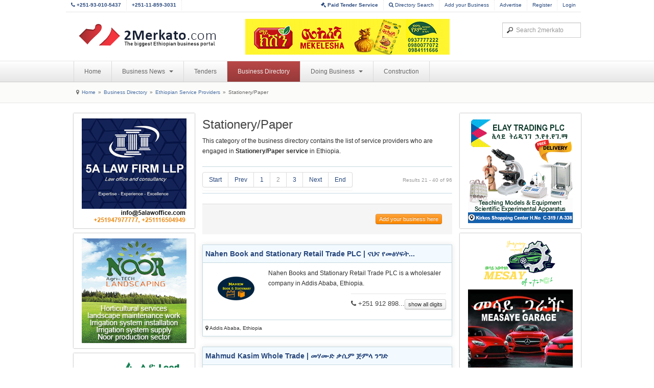

--- FILE ---
content_type: text/html; charset=utf-8
request_url: https://www.2merkato.com/directory/467/page:2
body_size: 7851
content:

<!DOCTYPE html>
<html lang="en-gb" dir="ltr" class="com_mtree task-listcats itemid-31 j25">

  <head>
      <base href="https://www.2merkato.com/directory/467/page:2" />
  <meta http-equiv="content-type" content="text/html; charset=utf-8" />
  
  <meta name="description" content="This category of the business directory contains the list of service providers who are engaged in Stationery/Paper service  in Ethiopia." />
  
  <title>Stationery/Paper - www.2merkato.com</title>
  <link href="https://www.2merkato.com/directory/467/" rel="canonical" />
  <link href="/templates/t3_blank/favicon.ico" rel="shortcut icon" type="image/vnd.microsoft.icon" />
  <link href="https://www.2merkato.com/search/page:2?cat_id=467&amp;format=opensearch" rel="search" title="2merkato.com" type="application/opensearchdescription+xml" />
  <link rel="stylesheet" href="/t3-assets/css/css-48181.css" type="text/css" />
  <script src="/plugins/system/t3/base/js/jquery-1.8.3.min.js" type="text/javascript"></script>
  <script src="/plugins/system/t3/base/js/jquery.noconflict.js" type="text/javascript"></script>
  <script src="/plugins/system/t3/base/bootstrap/js/bootstrap.js" type="text/javascript"></script>
  <script src="/plugins/system/t3/base/js/off-canvas.js" type="text/javascript"></script>
  <script src="/plugins/system/t3/base/js/script.js" type="text/javascript"></script>
  <script src="/plugins/system/t3/base/js/menu.js" type="text/javascript"></script>
  <script src="/plugins/system/t3/base/js/responsive.js" type="text/javascript"></script>
  <link rel="alternate" type="application/rss+xml" title="www.2merkato.com - Stationery/Paper" href="index.php?option=com_mtree&task=rss&type=new&cat_id=467" />
  <link href="https://www.2merkato.com/components/com_mtree/templates/bootstrap/template.css" rel="stylesheet" type="text/css"/>

    
<!-- META FOR IOS & HANDHELD -->
<meta name="viewport" content="width=device-width, initial-scale=1.0, maximum-scale=1.0, user-scalable=no"/>
<meta name="HandheldFriendly" content="true" />
<meta name="apple-mobile-web-app-capable" content="YES" />
<!-- //META FOR IOS & HANDHELD -->




<!-- Le HTML5 shim, for IE6-8 support of HTML5 elements -->
<!--[if lt IE 9]>
<script src="//html5shim.googlecode.com/svn/trunk/html5.js"></script>
<![endif]-->

<!-- For IE6-8 support of media query -->
<!--[if lt IE 9]>
<script type="text/javascript" src="/plugins/system/t3/base/js/respond.min.js"></script>
<![endif]-->

  </head>

  <body>

    
<!-- HEADER -->
<header id="t3-header" class="container t3-header">
  <div class="row" id="custom-header-nav">	
    
    <div class="pull-left">
		<ul>
			<li class="inner hidden-phone"><a href="tel:251930105437"><b><i class="icon-phone"></i> +251-93-010-5437</b></a></li>
			<li class="inner hidden-phone"><a href="tel:251118593031"><b>+251-11-859-3031</b></a></li>
		</ul>
    </div>
    
    <div class="pull-right">  
      <!-- HEAD USERS MENU -->
      <div class="head-users-menu">             
		<ul>
						
			<li class="inner"><a href="http://tender.2merkato.com?q=q9SRz8Ggsu7U6MY"><b><i class="icon-legal"></i> Paid Tender Service</b></a></li>			
			<li class="inner hidden-phone"><a href="/directory/advsearch"><i class="icon-search"></i> Directory Search</a></li>			
			<li class="inner hidden-phone"><a href="/directory/add-listing">Add your Business</a></li>
			<li class="inner hidden-phone"><a href="/index.php?option=com_content&Itemid=198&id=93&lang=en&view=article">Advertise</a></li>      
					
			<li class="inner"><a href="/register">Register</a></li>
			<li><a href="/login">Login</a></li>			
				
		</ul>
    </div>
    <!-- //HEAD USERS MENU -->
    </div>
  
  </div>

  <div class="row">
    <!-- LOGO -->
    <div class="span4 logo">
      <div class="logo-image">
        <h1>
          <a href="/" title="2merkato" style="background-image:url(/images/logo.png);">
            <span>2merkato</span>
          </a>
          <small class="site-slogan hidden-phone"></small>
        </h1>
      </div>
    </div>
    <!-- //LOGO -->


	
    <div class="span5 clearfix">  

		   	

			
				<!-- HEAD BANNER -->

				<div class="head-banner pull-left" style="margin-left:0px;">     

					<div class="bannergroup">

	<div class="banneritem">
																																																															<a
							href="/banners/click673" target="_blank"
							title="Mekelesha Business Directory Top- Desktop">
							<img
								src="https://www.2merkato.com/images/banners/Mekelesha-Business-Directory-TOP-DESKTOP.gif"
								alt="Mekelesha Business Directory Top- Desktop"
																							/>
						</a>
																<div class="clr"></div>
	</div>

</div>


				</div>

				<!-- //HEAD BANNER -->

			   	

			

    </div>

    <div class="span3 clearfix">  
            <!-- HEAD SEARCH -->
      <div class="head-search">     
        <form class="form-search" action="/directory/" method="post">
	<div class="search">
		<label for="mod-search-searchword">Search...</label><input name="searchword" id="mod-search-searchword" maxlength="100"  class="input" type="text" size="100" placeholder="Search 2merkato" />	<input type="hidden" name="task" value="search" />
	<input type="hidden" name="option" value="com_search" />
	<input type="hidden" name="Itemid" value="367" />
	</div>
</form>

      </div>
      <!-- //HEAD SEARCH -->
          </div>

  </div>
</header>
<!-- //HEADER -->
    
    
<!-- MAIN NAVIGATION -->
<nav id="t3-mainnav" class="wrap t3-mainnav navbar-collapse-fixed-top">
  <div class="container navbar">
    <div class="navbar-inner">
    
      <button type="button" class="btn btn-navbar" data-toggle="collapse" data-target=".nav-collapse">
        <i class="icon-reorder"></i>
      </button>

      <div class="nav-collapse collapse always-show">
              <div class="t3-megamenu animate elastic" data-duration="400">
<ul class="nav level0">
<li  data-id="4" data-level="1">
<a class="" href="/"  >Home </a>
</li>
<li class="dropdown mega" data-id="210" data-level="1">
<a class=" dropdown-toggle" href="/news"   data-toggle="dropdown" data-target="#">Business News <b class="caret"></b></a>
<div class="nav-child dropdown-menu mega-dropdown-menu"  ><div class="mega-dropdown-inner">
<div class="row-fluid">
<div class="span12 mega-col-nav" data-width="12"><div class="mega-inner">
<ul class="mega-nav level1">
<li  data-id="212" data-level="2">
<a class="" href="/news/banking-and-finance/"  >Banking and Finance </a>
</li>
<li  data-id="389" data-level="2">
<a class="" href="/news/capital-market-and-commodity-exchange/"  >Capital Market and Commodity Exchange </a>
</li>
<li  data-id="214" data-level="2">
<a class="" href="/news/construction/"  >Construction, Steel and Cement </a>
</li>
<li  data-id="216" data-level="2">
<a class="" href="/news/energy-and-mining/"  >Energy and Mining </a>
</li>
<li  data-id="215" data-level="2">
<a class="" href="/news/it-and-communication/"  >ICT and Telecom </a>
</li>
<li  data-id="220" data-level="2">
<a class="" href="/news/trading/"  >Import and Export </a>
</li>
<li  data-id="213" data-level="2">
<a class="" href="/news/alerts/"  >Latest Business Alerts </a>
</li>
<li  data-id="236" data-level="2">
<a class="" href="/news/manufacturing/"  >Manufacturing </a>
</li>
<li  data-id="387" data-level="2">
<a class="" href="/news/transport/"  >Transport and Logistics </a>
</li>
<li  data-id="390" data-level="2">
<a class="" href="/news/startups/"  >Startups </a>
</li>
</ul>
</div></div>
</div>
</div></div>
</li>
<li  data-id="242" data-level="1">
<a class="" href="/tenders"  >Tenders </a>
</li>
<li class="current active" data-id="31" data-level="1">
<a class="" href="/directory/"  >Business Directory </a>
</li>
<li class="dropdown mega" data-id="200" data-level="1">
<a class=" dropdown-toggle" href="/articles"   data-toggle="dropdown" data-target="#">Doing Business <b class="caret"></b></a>
<div class="nav-child dropdown-menu mega-dropdown-menu"  ><div class="mega-dropdown-inner">
<div class="row-fluid">
<div class="span12 mega-col-nav" data-width="12"><div class="mega-inner">
<ul class="mega-nav level1">
<li  data-id="345" data-level="2">
<a class="" href="/articles/starting-a-business/"  >Starting A Business </a>
</li>
<li  data-id="344" data-level="2">
<a class="" href="/articles/general-info/"  >General Info </a>
</li>
<li class="dropdown-submenu mega" data-id="346" data-level="2">
<a class="" href="/articles/industry/"  >Industry </a>
<div class="nav-child dropdown-menu mega-dropdown-menu"  ><div class="mega-dropdown-inner">
<div class="row-fluid">
<div class="span12 mega-col-nav" data-width="12"><div class="mega-inner">
<ul class="mega-nav level2">
<li  data-id="391" data-level="3">
<a class="" href="/articles/industry/finance/"  >Finance </a>
</li>
<li  data-id="392" data-level="3">
<a class="" href="/articles/industry/mining/"  >Mining </a>
</li>
<li  data-id="393" data-level="3">
<a class="" href="/articles/industry/communication/7122-communication-services"  >Communication </a>
</li>
</ul>
</div></div>
</div>
</div></div>
</li>
<li class="dropdown-submenu mega" data-id="338" data-level="2">
<a class="" href="/articles/import-and-export/"  >Import and Export </a>
<div class="nav-child dropdown-menu mega-dropdown-menu"  ><div class="mega-dropdown-inner">
<div class="row-fluid">
<div class="span12 mega-col-nav" data-width="12"><div class="mega-inner">
<ul class="mega-nav level2">
<li  data-id="339" data-level="3">
<a class="" href="/articles/import-and-export/2481-import-and-export-regulations-in-ethiopia"  >Regulations </a>
</li>
<li  data-id="340" data-level="3">
<a class="" href="/articles/import-and-export/2482-import-and-export-procedures-in-ethiopia"  >Procedures </a>
</li>
<li  data-id="341" data-level="3">
<a class="" href="/articles/import-and-export/68-import-and-export-business-in-ethiopia-methods-of-payment"  >Payment Methods </a>
</li>
</ul>
</div></div>
</div>
</div></div>
</li>
<li class="dropdown-submenu mega" data-id="359" data-level="2">
<a class="" href="/articles/shipping/"  >Shipping </a>
<div class="nav-child dropdown-menu mega-dropdown-menu"  ><div class="mega-dropdown-inner">
<div class="row-fluid">
<div class="span12 mega-col-nav" data-width="12"><div class="mega-inner">
<ul class="mega-nav level2">
<li  data-id="363" data-level="3">
<a class="" href="/articles/shipping/44-fob-directive-in-ethiopia"  >Regulations </a>
</li>
<li  data-id="364" data-level="3">
<a class="" href="/articles/shipping/92-ethiopian-shipping-lines-procedures-on-booking-shipping-and-clearing"  >Procedures </a>
</li>
<li  data-id="365" data-level="3">
<a class="" href="/articles/shipping/shipping-info/"  >Shipping Info </a>
</li>
</ul>
</div></div>
</div>
</div></div>
</li>
<li class="dropdown-submenu mega" data-id="354" data-level="2">
<a class="" href="/articles/customs/"  >Customs </a>
<div class="nav-child dropdown-menu mega-dropdown-menu"  ><div class="mega-dropdown-inner">
<div class="row-fluid">
<div class="span12 mega-col-nav" data-width="12"><div class="mega-inner">
<ul class="mega-nav level2">
<li  data-id="355" data-level="3">
<a class="" href="/articles/customs/34-customs-regulations-in-ethiopia"  >Regulations </a>
</li>
<li  data-id="356" data-level="3">
<a class="" href="/articles/customs/35-customs-procedures-in-ethiopia"  >Procedures </a>
</li>
<li  data-id="357" data-level="3">
<a class="" href="/articles/customs/69-customs-duty-tariff-and-taxes-in-ethiopia"  >Tariff and Duty </a>
</li>
<li  data-id="358" data-level="3">
<a class="" href="/articles/customs/36-hs-code"  >HS Code </a>
</li>
</ul>
</div></div>
</div>
</div></div>
</li>
<li  data-id="203" data-level="2">
<a class="" href="/articles/labour-law/"  >Labour </a>
</li>
<li class="dropdown-submenu mega" data-id="11" data-level="2">
<a class="" href="/articles/investment/"  >Investment </a>
<div class="nav-child dropdown-menu mega-dropdown-menu"  ><div class="mega-dropdown-inner">
<div class="row-fluid">
<div class="span12 mega-col-nav" data-width="12"><div class="mega-inner">
<ul class="mega-nav level2">
<li  data-id="89" data-level="3">
<a class="" href="/articles/investment/18-investment-regulations-in-ethiopia"  >Regulations </a>
</li>
<li  data-id="90" data-level="3">
<a class="" href="/articles/investment/19-investment-procedures-in-ethiopia"  >Procedures </a>
</li>
<li  data-id="99" data-level="3">
<a class="" href="/articles/investment/2480-investment-incentives-in-ethiopia"  >Incentives </a>
</li>
<li  data-id="100" data-level="3">
<a class="" href="/articles/investment/47-major-investment-areas-in-ethiopia"  >Opportunities </a>
</li>
<li  data-id="337" data-level="3">
<a class="" href="/articles/investment/100-forms-of-investment-in-ethiopia"  >Options </a>
</li>
</ul>
</div></div>
</div>
</div></div>
</li>
<li class="dropdown-submenu mega" data-id="29" data-level="2">
<a class="" href="/articles/tax/"  >Tax </a>
<div class="nav-child dropdown-menu mega-dropdown-menu"  ><div class="mega-dropdown-inner">
<div class="row-fluid">
<div class="span12 mega-col-nav" data-width="12"><div class="mega-inner">
<ul class="mega-nav level2">
<li  data-id="347" data-level="3">
<a class="" href="/articles/tax/types/"  >Types </a>
</li>
<li  data-id="348" data-level="3">
<a class="" href="/articles/tax/1006-tax-appeal-in-ethiopia"  >Appeal </a>
</li>
<li  data-id="113" data-level="3">
<a class="" href="/articles/tax/27-tax-regulations-in-ethiopia"  >Regulations </a>
</li>
<li  data-id="114" data-level="3">
<a class="" href="/articles/tax/28-tax-registration-assessment-and-payment-procedures-in-ethiopia"  >Procedures </a>
</li>
</ul>
</div></div>
</div>
</div></div>
</li>
</ul>
</div></div>
</div>
</div></div>
</li>
<li  data-id="388" data-level="1">
<a class="" href="https://con.2merkato.com/"  >Construction</a>
</li>
</ul>
</div>
            </div>
    </div>
  </div>
</nav>
<!-- //MAIN NAVIGATION -->
    
<!-- NAV HELPER -->
<nav class="wrap t3-navhelper">
  <div class="container">
    
<ul class="breadcrumb ">
	<li class="active"><span class="divider hasTooltip"><i class="icon-map-marker" data-toggle="tooltip" title="You are here: "></i></span></li><li><a href="/" class="pathway">Home</a><span class="divider">»</span></li><li><a href="/directory/" class="pathway">Business Directory</a><span class="divider">»</span></li><li><a href="/directory/5/" class="pathway">Ethiopian Service Providers</a><span class="divider">»</span></li><li><span>Stationery/Paper</span></li></ul>

  </div>
</nav>
<!-- //NAV HELPER -->    
    
    
<section id="t3-mainbody" class="container t3-mainbody">
  <div class="row">
    
    <!-- MAIN CONTENT -->
    <div id="t3-content" class="t3-content span6 offset3"  data-default="span6 offset3" data-tablet="span12">
		
<div id="system-message-container">
</div>		
					<h2 class="contentheading">Stationery/Paper</h2>

<div id="cat-desc">This category of the business directory contains the list of service    providers who are engaged in<strong> Stationery/Paper service </strong> in Ethiopia.</div>

<div id="listings">	

		<div class="pagination">		
		<ul><ul class="pagination-list"><li><a title="Start" href="/directory/467/">Start</a></li><li><a title="Prev" href="/directory/467/">Prev</a></li><li><a title="1" href="/directory/467/">1</a></li><li class="disabled"><a>2</a></li><li><a title="3" href="/directory/467/page:3">3</a></li><li><a title="Next" href="/directory/467/page:3">Next</a></li><li><a title="End" href="/directory/467/page:5">End</a></li></ul></ul>
		<p class="result pull-right"><small>
Results 21 - 40 of 96</small></p>
	</div>
		

	<div class="form-actions"><a href="/directory/467/add-listing" class="btn btn-mini btn-warning pull-right">Add your business here</a></div>	
	<div class="row-fluid">
	<div class="span12 listing-summary-featured">
		
		<div class="row-fluid"><div class="span12 heading">
		<h4><a href="/directory/35069-nahen-book-and-stationary-retail-trade-plc" >Nahen Book and Stationary Retail Trade PLC | ናህና የመፅሃፍት...</a> </h4>
		</div></div>
		
		<div class="row-fluid"><div class="span12 body">
		<div class="span3"><img border="0" src="https://www.2merkato.com/images/mtree/listings/s/21010.png" width="80" height="80" alt="Nahen Book and Stationary Retail Trade PLC | ናህና የመፅሃፍት እና የፅህፈት መሳሪያ ንግድ" /></div><div class="span9">Nahen Books and Stationary Retail Trade PLC is a wholesaler company in Addis Ababa, Ethiopia.<h5 class="pull-right" style="border-top:solid 1px #E5E5E5;padding-top:10px;margin-top:10px;"><i class="icon-phone"></i> +251 912 898...<a href="/directory/35069-nahen-book-and-stationary-retail-trade-plc" class="btn btn-mini">show all digits</a> </h5></div>		
		</div></div>
		
		<div class="row-fluid"><div class="span12 footer">
		<small><i class="icon-map-marker"></i> Addis Ababa, Ethiopia</small>			
		</div></div>
		
	</div>
</div>
<div class="row-fluid">
	<div class="span12 listing-summary-featured">
		
		<div class="row-fluid"><div class="span12 heading">
		<h4><a href="/directory/40524-mahmud-kasim-whole-trade-|-መሃሙድ-ቃሲም-ጅምላ-ንግድ" >Mahmud Kasim Whole Trade | መሃሙድ ቃሲም ጅምላ ንግድ</a> </h4>
		</div></div>
		
		<div class="row-fluid"><div class="span12 body">
		<div class="span3"><img border="0" src="https://www.2merkato.com/images/mtree/listings/s/31155.png" width="80" height="80" alt="Mahmud Kasim Whole Trade | መሃሙድ ቃሲም ጅምላ ንግድ" /></div><div class="span9">Mahmud Kasim Whole Trade :- is a wholesaler company in Addis Ababa, Ethiopia.<h5 class="pull-right" style="border-top:solid 1px #E5E5E5;padding-top:10px;margin-top:10px;"><i class="icon-phone"></i> +251 912 657...<a href="/directory/40524-mahmud-kasim-whole-trade-|-መሃሙድ-ቃሲም-ጅምላ-ንግድ" class="btn btn-mini">show all digits</a> </h5></div>		
		</div></div>
		
		<div class="row-fluid"><div class="span12 footer">
		<small><i class="icon-map-marker"></i> Addis Ababa, Ethiopia</small>			
		</div></div>
		
	</div>
</div>
<div class="row-fluid">
	<div class="span12 listing-summary-featured">
		
		<div class="row-fluid"><div class="span12 heading">
		<h4><a href="/directory/39989-henok-gebisa-whole-sales/-ሄኖክ-ገቢሳ-ጅምላ-ንግድ" >Henok Gebisa Whole Sales/ ሄኖክ ገቢሳ ጅምላ ንግድ</a> </h4>
		</div></div>
		
		<div class="row-fluid"><div class="span12 body">
		<div class="span3"><img border="0" src="https://www.2merkato.com/images/mtree/listings/s/27551.png" width="80" height="80" alt="Henok Gebisa Whole Sales/ ሄኖክ ገቢሳ ጅምላ ንግድ" /></div><div class="span9">Henok Gebisa Whole Sales :- is a whole sales company in Addis Ababa Ethiopia.<h5 class="pull-right" style="border-top:solid 1px #E5E5E5;padding-top:10px;margin-top:10px;"><i class="icon-phone"></i> +251 911 877...<a href="/directory/39989-henok-gebisa-whole-sales/-ሄኖክ-ገቢሳ-ጅምላ-ንግድ" class="btn btn-mini">show all digits</a> </h5></div>		
		</div></div>
		
		<div class="row-fluid"><div class="span12 footer">
		<small><i class="icon-map-marker"></i> Addis Ababa, Ethiopia</small>			
		</div></div>
		
	</div>
</div>
<div class="row-fluid">
	<div class="span12 listing-summary-featured">
		
		<div class="row-fluid"><div class="span12 heading">
		<h4><a href="/directory/40125-kibret-tsegaye-whole-sales-trading-|-ክብረት-ፀጋየ-የፅህፈት-እና-የፅዳት-እቃዎች-ንግድ" >Kibret Tsegaye Whole Sales Trading | ክብረት ፀጋየ  የፅህፈት እና...</a> </h4>
		</div></div>
		
		<div class="row-fluid"><div class="span12 body">
		<div class="span3"><img border="0" src="https://www.2merkato.com/images/mtree/listings/s/28258.png" width="80" height="80" alt="Kibret Tsegaye Whole Sales Trading | ክብረት ፀጋየ  የፅህፈት እና የፅዳት እቃዎች ንግድ" /></div><div class="span9">Kibret Tsegaye Whole Sales Trading :- is a stationary,  and cleaning materials supplier company in Addis Ababa, Ethiopia...<h5 class="pull-right" style="border-top:solid 1px #E5E5E5;padding-top:10px;margin-top:10px;"><i class="icon-phone"></i> +251 944 214...<a href="/directory/40125-kibret-tsegaye-whole-sales-trading-|-ክብረት-ፀጋየ-የፅህፈት-እና-የፅዳት-እቃዎች-ንግድ" class="btn btn-mini">show all digits</a> </h5></div>		
		</div></div>
		
		<div class="row-fluid"><div class="span12 footer">
		<small><i class="icon-map-marker"></i> Addis Ababa, Ethiopia</small>			
		</div></div>
		
	</div>
</div>
<div class="row-fluid">
	<div class="span12 listing-summary-featured">
		
		<div class="row-fluid"><div class="span12 heading">
		<h4><a href="/directory/38732-gidey-lemlem-friends-stationery" >Gidey, Lemlem &amp; Friends Stationery | ግደይ ፣ ለምለም እና ጓደኞቻ...</a> </h4>
		</div></div>
		
		<div class="row-fluid"><div class="span12 body">
		<div class="span3"><img border="0" src="https://www.2merkato.com/images/mtree/listings/s/25474.png" width="80" height="80" alt="Gidey, Lemlem & Friends Stationery | ግደይ ፣ ለምለም እና ጓደኞቻቸው የፅህፈት መሳሪያ" /></div><div class="span9">Gidey, Lemlem & Friends Stationery :- Is a stationary service provider company in Addis Ababa, Ethiopia.<h5 class="pull-right" style="border-top:solid 1px #E5E5E5;padding-top:10px;margin-top:10px;"><i class="icon-phone"></i> +251 911 114...<a href="/directory/38732-gidey-lemlem-friends-stationery" class="btn btn-mini">show all digits</a> </h5></div>		
		</div></div>
		
		<div class="row-fluid"><div class="span12 footer">
		<small><i class="icon-map-marker"></i> Addis Ababa, Ethiopia</small>			
		</div></div>
		
	</div>
</div>
<div class="row-fluid">
	<div class="span12 listing-summary-featured">
		
		<div class="row-fluid"><div class="span12 heading">
		<h4><a href="/directory/18656-rabit-stationery" >RABBIT STATIONERY</a> </h4>
		</div></div>
		
		<div class="row-fluid"><div class="span12 body">
		<div class="span3"><a href="/directory/18656-rabit-stationery"><img border="0" src="https://www.2merkato.com/images/mtree/listings/s/17263.jpg" width="80" height="80" class="-left" alt="RABBIT STATIONERY" /></a> </div><div class="span9">Rabbit Stationery is a stationery materials supplier in Ethiopia established in 2009. The company started its operations...<h5 class="pull-right" style="border-top:solid 1px #E5E5E5;padding-top:10px;margin-top:10px;"><i class="icon-phone"></i> +251 111 5572...<a href="/directory/18656-rabit-stationery" class="btn btn-mini">show all digits</a> </h5></div>		
		</div></div>
		
		<div class="row-fluid"><div class="span12 footer">
		<small><i class="icon-map-marker"></i> Addis Ababa, Ethiopia</small>					<a href="http://rabbitstationery.net" class="pull-right" rel="nofollow" target="_blank"><small>Visit Website <i class="icon-external-link"></i></small></a>
			
		</div></div>
		
	</div>
</div>
<div class="row-fluid">
	<div class="span12 listing-summary-featured">
		
		<div class="row-fluid"><div class="span12 heading">
		<h4><a href="/directory/40354-jiituu-computer-and-stationery" >Jiituu Computer and Stationery</a> </h4>
		</div></div>
		
		<div class="row-fluid"><div class="span12 body">
		<div class="span3"><img border="0" src="https://www.2merkato.com/images/mtree/listings/s/29873.jpg" width="80" height="80" alt="Jiituu Computer and Stationery" /></div><div class="span9">Jiituu Computer and Stationery is a provider of computers and computer accessories for government, non-governmental, and...<h5 class="pull-right" style="border-top:solid 1px #E5E5E5;padding-top:10px;margin-top:10px;"><i class="icon-phone"></i> +251 118 23 39...<a href="/directory/40354-jiituu-computer-and-stationery" class="btn btn-mini">show all digits</a> </h5></div>		
		</div></div>
		
		<div class="row-fluid"><div class="span12 footer">
		<small><i class="icon-map-marker"></i> Addis Ababa, Ethiopia</small>			
		</div></div>
		
	</div>
</div>
<div class="row-fluid">
	<div class="span12 listing-summary-featured">
		
		<div class="row-fluid"><div class="span12 heading">
		<h4><a href="/directory/40487-yoseph-dejene-wholesale-trade-|-ዮሴፍ-ደጀኔ-ጅ/ንግድ" >Yoseph Dejene Wholesale Trade | ዮሴፍ ደጀኔ ጅ/ንግድ</a> </h4>
		</div></div>
		
		<div class="row-fluid"><div class="span12 body">
		<div class="span3"><img border="0" src="https://www.2merkato.com/images/mtree/listings/s/30965.png" width="80" height="80" alt="Yoseph Dejene Wholesale Trade | ዮሴፍ ደጀኔ ጅ/ንግድ" /></div><div class="span9">Yoseph Dejene Wholesale Trade :-is a wholesaler company in Addis Ababa, Ethiopia.<h5 class="pull-right" style="border-top:solid 1px #E5E5E5;padding-top:10px;margin-top:10px;"><i class="icon-phone"></i> +251 922 399...<a href="/directory/40487-yoseph-dejene-wholesale-trade-|-ዮሴፍ-ደጀኔ-ጅ/ንግድ" class="btn btn-mini">show all digits</a> </h5></div>		
		</div></div>
		
		<div class="row-fluid"><div class="span12 footer">
		<small><i class="icon-map-marker"></i> Addis Ababa, Ethiopia</small>			
		</div></div>
		
	</div>
</div>
<div class="row-fluid">
	<div class="span12 listing-summary-featured">
		
		<div class="row-fluid"><div class="span12 heading">
		<h4><a href="/directory/39348-tilahun-and-biruk-computer-accessories-and-stationary-supplies-p/s" >T and B Computer and Stationary | ቲ ኤንድ ቢ ኮምፒዩተር እና የፅህ...</a> </h4>
		</div></div>
		
		<div class="row-fluid"><div class="span12 body">
		<div class="span3"><img border="0" src="https://www.2merkato.com/images/mtree/listings/s/26528.jpg" width="80" height="80" alt="T and B Computer and Stationary | ቲ ኤንድ ቢ ኮምፒዩተር እና የፅህፈት መሳሪያ" /></div><div class="span9">T and B Computer and Stationary :- supplier of office supplies, including everything from stationery and ink cartridges ...<h5 class="pull-right" style="border-top:solid 1px #E5E5E5;padding-top:10px;margin-top:10px;"><i class="icon-phone"></i> +251 946 798...<a href="/directory/39348-tilahun-and-biruk-computer-accessories-and-stationary-supplies-p/s" class="btn btn-mini">show all digits</a> </h5></div>		
		</div></div>
		
		<div class="row-fluid"><div class="span12 footer">
		<small><i class="icon-map-marker"></i> Addis Ababa, Ethiopia</small>			
		</div></div>
		
	</div>
</div>
<div class="row-fluid">
	<div class="span12 listing-summary-featured">
		
		<div class="row-fluid"><div class="span12 heading">
		<h4><a href="/directory/35014-eyerusalem-sadik-hiyar" >Eyerusalem Sadik Hiyar Stationery | እየሩሳሌም ሳዲቅ ህይር የፅህፈ...</a> </h4>
		</div></div>
		
		<div class="row-fluid"><div class="span12 body">
		<div class="span3"><img border="0" src="https://www.2merkato.com/images/mtree/listings/s/20862.png" width="80" height="80" alt="Eyerusalem Sadik Hiyar Stationery | እየሩሳሌም ሳዲቅ ህይር የፅህፈት መሳሪያ" /></div><div class="span9">Eyerusalem Sadik Hiyar Stationery :- is a wholesaler company in Addis Ababa, Ethiopia.<h5 class="pull-right" style="border-top:solid 1px #E5E5E5;padding-top:10px;margin-top:10px;"><i class="icon-phone"></i> +251 927 434...<a href="/directory/35014-eyerusalem-sadik-hiyar" class="btn btn-mini">show all digits</a> </h5></div>		
		</div></div>
		
		<div class="row-fluid"><div class="span12 footer">
		<small><i class="icon-map-marker"></i> Addis Ababa, Ethiopia</small>			
		</div></div>
		
	</div>
</div>
<div class="row-fluid">
	<div class="span12 listing-summary-featured">
		
		<div class="row-fluid"><div class="span12 heading">
		<h4><a href="/directory/35540-merga-dumessa-stationary" >Merga Dumessa Stationary  | መርጋ ዱሜሳ ስቴሽነሪ</a> </h4>
		</div></div>
		
		<div class="row-fluid"><div class="span12 body">
		<div class="span3"><img border="0" src="https://www.2merkato.com/images/mtree/listings/s/21562.png" width="80" height="80" alt="Merga Dumessa Stationary  | መርጋ ዱሜሳ ስቴሽነሪ" /></div><div class="span9">Merga Dumessa Stationary is a stationary materials supplier company in Addis Ababa, Ethiopia.<h5 class="pull-right" style="border-top:solid 1px #E5E5E5;padding-top:10px;margin-top:10px;"><i class="icon-phone"></i> +251 917 400...<a href="/directory/35540-merga-dumessa-stationary" class="btn btn-mini">show all digits</a> </h5></div>		
		</div></div>
		
		<div class="row-fluid"><div class="span12 footer">
		<small><i class="icon-map-marker"></i> Addis Ababa, Ethiopia</small>			
		</div></div>
		
	</div>
</div>
<div class="row-fluid">
	<div class="span12 listing-summary-featured">
		
		<div class="row-fluid"><div class="span12 heading">
		<h4><a href="/directory/40126-mahmud-kasim-whole-sales-trading-|-መሃሙድ-ቃሲም-ጅምላ-ንግድ" >Mahmud Kasim Whole Sales Trading  | መሃሙድ ቃሲም ጅምላ ንግድ</a> </h4>
		</div></div>
		
		<div class="row-fluid"><div class="span12 body">
		<div class="span3"><img border="0" src="https://www.2merkato.com/images/mtree/listings/s/28259.png" width="80" height="80" alt="Mahmud Kasim Whole Sales Trading  | መሃሙድ ቃሲም ጅምላ ንግድ" /></div><div class="span9">Mahmud Kasim Whole Sales Trading :- is a stationary, and cleaning materials supplier company in Addis Ababa, Ethiopia.<h5 class="pull-right" style="border-top:solid 1px #E5E5E5;padding-top:10px;margin-top:10px;"><i class="icon-phone"></i> +251 912 657...<a href="/directory/40126-mahmud-kasim-whole-sales-trading-|-መሃሙድ-ቃሲም-ጅምላ-ንግድ" class="btn btn-mini">show all digits</a> </h5></div>		
		</div></div>
		
		<div class="row-fluid"><div class="span12 footer">
		<small><i class="icon-map-marker"></i> Addis Ababa, Ethiopia</small>			
		</div></div>
		
	</div>
</div>
<div class="row-fluid">
	<div class="span12 listing-summary-featured">
		
		<div class="row-fluid"><div class="span12 heading">
		<h4><a href="/directory/34557-worknesh-daba-stationery" >Worknesh Daba Stationery | ወርቅነሽ ዳባ የፅህፈት መሳሪ</a> </h4>
		</div></div>
		
		<div class="row-fluid"><div class="span12 body">
		<div class="span3"><img border="0" src="https://www.2merkato.com/images/mtree/listings/s/20230.jpg" width="80" height="80" alt="Worknesh Daba Stationery | ወርቅነሽ ዳባ የፅህፈት መሳሪ" /></div><div class="span9">Worknesh Daba Stationery is a wholesaler company in Addis Ababa, Ethiopia.<h5 class="pull-right" style="border-top:solid 1px #E5E5E5;padding-top:10px;margin-top:10px;"><i class="icon-phone"></i> +251 911 018...<a href="/directory/34557-worknesh-daba-stationery" class="btn btn-mini">show all digits</a> </h5></div>		
		</div></div>
		
		<div class="row-fluid"><div class="span12 footer">
		<small><i class="icon-map-marker"></i> Addis Ababa, Ethiopia</small>			
		</div></div>
		
	</div>
</div>
<div class="row-fluid">
	<div class="span12 listing-summary-featured">
		
		<div class="row-fluid"><div class="span12 heading">
		<h4><a href="/directory/7305-high-profile-plc" >High Profile PLC</a> </h4>
		</div></div>
		
		<div class="row-fluid"><div class="span12 body">
		<div class="span3"><img border="0" src="https://www.2merkato.com/images/mtree/listings/s/1792.jpg" width="80" height="80" alt="High Profile PLC" /></div><div class="span9">High Profile PLC is an Ethiopian company established in 1997. Our company specializes in the printing of:
Business card...<h5 class="pull-right" style="border-top:solid 1px #E5E5E5;padding-top:10px;margin-top:10px;"><i class="icon-phone"></i> +251 115 51 60...<a href="/directory/7305-high-profile-plc" class="btn btn-mini">show all digits</a> </h5></div>		
		</div></div>
		
		<div class="row-fluid"><div class="span12 footer">
		<small><i class="icon-map-marker"></i> Addis Ababa, Ethiopia</small>			
		</div></div>
		
	</div>
</div>
<div class="row-fluid">
	<div class="span12 listing-summary-featured">
		
		<div class="row-fluid"><div class="span12 heading">
		<h4><a href="/directory/34519-bethlehem-adane-stationary" >Bethlehem Adane Stationary | ቤተልሔም አዳነ የፅህፈት መሳሪያ</a> </h4>
		</div></div>
		
		<div class="row-fluid"><div class="span12 body">
		<div class="span3"><img border="0" src="https://www.2merkato.com/images/mtree/listings/s/20196.jpg" width="80" height="80" alt="Bethlehem Adane Stationary | ቤተልሔም አዳነ የፅህፈት መሳሪያ" /></div><div class="span9">Bethlehem Adane Stationary is a wholesaler company in Addis Ababa, Ethiopia.<h5 class="pull-right" style="border-top:solid 1px #E5E5E5;padding-top:10px;margin-top:10px;"><i class="icon-phone"></i> +251 920 463...<a href="/directory/34519-bethlehem-adane-stationary" class="btn btn-mini">show all digits</a> </h5></div>		
		</div></div>
		
		<div class="row-fluid"><div class="span12 footer">
		<small><i class="icon-map-marker"></i> Addis Ababa, Ethiopia</small>			
		</div></div>
		
	</div>
</div>
<div class="row-fluid">
	<div class="span12 listing-summary">
		
		<div class="row-fluid"><div class="span12 heading">
		<h4><a href="/directory/21348-alemu-yodit-stationary" >Alemu &amp; Yodit Stationary</a> </h4>
		</div></div>

		<div class="row-fluid"><div class="span12 footer">
		<small><i class="icon-map-marker"></i> Addis Ababa, Ethiopia</small>	
		</div></div>
		
	</div>
</div>
<div class="row-fluid">
	<div class="span12 listing-summary">
		
		<div class="row-fluid"><div class="span12 heading">
		<h4><a href="/directory/13963-essayas-aberra-mekonnen" >ESSAYAS ABERRA MEKONNEN </a> </h4>
		</div></div>

		<div class="row-fluid"><div class="span12 footer">
		<small><i class="icon-map-marker"></i> Addis Ababa</small>	
		</div></div>
		
	</div>
</div>
<div class="row-fluid">
	<div class="span12 listing-summary">
		
		<div class="row-fluid"><div class="span12 heading">
		<h4><a href="/directory/19512-alaska-stationery-and-computer-accessories" >Alaska Stationery and Computer Accessories</a> </h4>
		</div></div>

		<div class="row-fluid"><div class="span12 footer">
		<small><i class="icon-map-marker"></i> Addis Ababa, Ethiopia</small>	
		</div></div>
		
	</div>
</div>
<div class="row-fluid">
	<div class="span12 listing-summary">
		
		<div class="row-fluid"><div class="span12 heading">
		<h4><a href="/directory/18653-ahwat-stationery" >AHWAT STATIONERY</a> </h4>
		</div></div>

		<div class="row-fluid"><div class="span12 footer">
		<small><i class="icon-map-marker"></i> Mekelle, Ethiopia</small>	
		</div></div>
		
	</div>
</div>
<div class="row-fluid">
	<div class="span12 listing-summary">
		
		<div class="row-fluid"><div class="span12 heading">
		<h4><a href="/directory/39882-yonas-wubshet-trading-|-ዮናስ-ዉብሸት-ንግድ-ስራ" >Yonas Wubshet Trading | ዮናስ ዉብሸት ንግድ ስራ</a> </h4>
		</div></div>

		<div class="row-fluid"><div class="span12 footer">
		<small><i class="icon-map-marker"></i> Addis Ababa, Ethiopia</small>	
		</div></div>
		
	</div>
</div>
	
		<div class="pagination">		
		<ul><ul class="pagination-list"><li><a title="Start" href="/directory/467/">Start</a></li><li><a title="Prev" href="/directory/467/">Prev</a></li><li><a title="1" href="/directory/467/">1</a></li><li class="disabled"><a>2</a></li><li><a title="3" href="/directory/467/page:3">3</a></li><li><a title="Next" href="/directory/467/page:3">Next</a></li><li><a title="End" href="/directory/467/page:5">End</a></li></ul></ul>
		<p class="result pull-right"><small>
Results 21 - 40 of 96</small></p>
	</div>
		
</div>

			
    </div>
    <!-- //MAIN CONTENT -->

        <!-- SIDEBAR 1 -->
    <div class="t3-sidebar t3-sidebar-1 span3 offset-9"  data-default="span3 offset-9" data-tablet="span6 spanfirst">
      <div class="t3-module module " id="Mod333"><div class="module-inner"><div class="module-ct"><div class="bannergroup">

	<div class="banneritem">
																																																															<a
							href="/banners/click530" target="_blank"
							title="5A Law Firm LLP SB Business Directory P2">
							<img
								src="https://www.2merkato.com/images/banners/5A-Law-Firm.gif"
								alt="5A Law Firm LLP SB Business Directory P2"
																							/>
						</a>
																<div class="clr"></div>
	</div>

</div>
</div></div></div><div class="t3-module module " id="Mod344"><div class="module-inner"><div class="module-ct"><div class="bannergroup">

	<div class="banneritem">
																																																															<a
							href="/banners/click455" target="_blank"
							title="Noor Landscaping SB BD P5">
							<img
								src="https://www.2merkato.com/images/banners/Noor-Banner1.gif"
								alt="Noor Landscaping SB BD P5"
																							/>
						</a>
																<div class="clr"></div>
	</div>

</div>
</div></div></div><div class="t3-module module " id="Mod367"><div class="module-inner"><div class="module-ct"><div class="bannergroup">

	<div class="banneritem">
																																																															<a
							href="/banners/click635" target="_blank"
							title="Leed Building">
							<img
								src="https://www.2merkato.com/images/banners/LeedB.gif"
								alt="Leed Building"
																							/>
						</a>
																<div class="clr"></div>
	</div>

</div>
</div></div></div><div class="t3-module module " id="Mod363"><div class="module-inner"><div class="module-ct"><div class="bannergroup">

	<div class="banneritem">
																																																															<a
							href="/banners/click704" target="_blank"
							title="MT SONS Business Directory P8 SB">
							<img
								src="https://www.2merkato.com/images/MT-Trading.gif"
								alt="MT SONS Business Directory P8 SB"
																							/>
						</a>
																<div class="clr"></div>
	</div>

</div>
</div></div></div><div class="t3-module module " id="Mod358"><div class="module-inner"><div class="module-ct"><div class="bannergroup">


</div>
</div></div></div>
    </div>
    <!-- //SIDEBAR 1 -->
        
        <!-- SIDEBAR 2 -->
    <div class="t3-sidebar t3-sidebar-2 span3"  data-default="span3" data-tablet="span6">
      <div class="t3-module module " id="Mod144"><div class="module-inner"><div class="module-ct"><div class="bannergroup">

	<div class="banneritem">
																																																															<a
							href="/banners/click634" target="_blank"
							title="Elay Trading Business Directory SB P3">
							<img
								src="https://www.2merkato.com/images/Elay-Trading.gif"
								alt="Elay Trading Business Directory SB P3"
																							/>
						</a>
																<div class="clr"></div>
	</div>

</div>
</div></div></div><div class="t3-module module " id="Mod299"><div class="module-inner"><div class="module-ct"><div class="bannergroup">

	<div class="banneritem">
																																																															<a
							href="/banners/click668" target="_blank"
							title="MESAY GARAGE Business Directory SB P4">
							<img
								src="https://www.2merkato.com/images/MESAY GARAGE copy.png"
								alt="MESAY GARAGE Business Directory SB P4"
																							/>
						</a>
																<div class="clr"></div>
	</div>

</div>
</div></div></div><div class="t3-module module " id="Mod361"><div class="module-inner"><div class="module-ct"><div class="bannergroup">

	<div class="banneritem">
																																																															<a
							href="/banners/click658" target="_blank"
							title="Dina Staples Bus iness DirectorySB P6">
							<img
								src="https://www.2merkato.com/images/Dina-Staples.gif"
								alt="Dina Staples Bus iness DirectorySB P6"
																							/>
						</a>
																<div class="clr"></div>
	</div>

</div>
</div></div></div><div class="t3-module module " id="Mod368"><div class="module-inner"><div class="module-ct"><div class="bannergroup">

	<div class="banneritem">
																																																															<a
							href="/banners/click687" target="_blank"
							title="ITA 2025 Business Directory Bottom">
							<img
								src="https://www.2merkato.com/images/banners/ITA205x205 px.png"
								alt="ITA 2025 Business Directory Bottom"
																							/>
						</a>
																<div class="clr"></div>
	</div>

</div>
</div></div></div>
    </div>
    <!-- //SIDEBAR 2 -->
    
  </div>
</section> 
    
    
        
    
<!-- FOOTER -->
<footer id="t3-footer" class="wrap t3-footer">

  <!-- FOOT NAVIGATION -->
  <div class="container">
    	<!-- SPOTLIGHT -->
	<div class="t3-spotlight t3-footnav  row">
					<div class="span2 item-first" data-default="span2">
								<div class="t3-module module " id="Mod276"><div class="module-inner"><h3 class="module-title "><span>Company Info</span></h3><div class="module-ct">
<ul class="nav ">
<li class="item-247"><a href="/1934-terms-of-use" >Terms of Use</a></li><li class="item-129"><a href="/63-privacy-policy" >Privacy Policy</a></li><li class="item-131"><a href="/general-questions" >Contact Us</a></li><li class="item-156"><a href="/59-about-2merkatocom" >About Us</a></li><li class="item-198"><a href="/93-advertise-on-2merkato" >Advertise on 2merkato</a></li></ul>
</div></div></div>
							</div>
					<div class="span2 " data-default="span2">
								<div class="t3-module module " id="Mod265"><div class="module-inner"><h3 class="module-title "><span>Business Directory</span></h3><div class="module-ct">
<ul class="nav ">
<li class="item-312">	<a href="/directory/add-listing" >Add Listing</a></li><li class="item-326">	<a href="/directory/advsearch" >Directory Search</a></li></ul>
</div></div></div>
							</div>
					<div class="span2 " data-default="span2">
								<div class="t3-module module " id="Mod277"><div class="module-inner"><h3 class="module-title "><span>Tenders</span></h3><div class="module-ct">
<ul class="nav ">
<li class="item-328">	<a href="/tenders" >All Tenders</a></li><li class="item-372">	<a href="http://tender.2merkato.com/tenders/subscriptions" >My Subscription</a></li></ul>
</div></div></div>
							</div>
					<div class="span2 " data-default="span2">
								<div class="t3-module module social-icons " id="Mod280"><div class="module-inner"><h3 class="module-title "><span>Connect with us</span></h3><div class="module-ct">

<div class="custom social-icons"  >
	<ul class="nav">
<li class="item-368" style="margin-bottom: 5px;"><a href="http://www.facebook.com/2merkato"><img src="/images/social/facebook.png" alt=" Link us on Facebook" /><span class="image-title">&nbsp;</span></a></li>
<li class="item-369" style="margin-bottom: 5px;"><a href="http://twitter.com/2merkato"><img src="/images/social/twitter.png" alt=" Follow us on Twitter" /><span class="image-title">&nbsp;</span></a></li>
<li class="item-370" style="margin-bottom: 5px;"><a href="http://feeds.feedburner.com/ethiopian-business-news"><img src="/images/social/rss.png" alt=" Business News Feeds" /><span class="image-title"><br /></span></a></li>
</ul></div>
</div></div></div>
							</div>
					<div class="span2 " data-default="span2">
								&nbsp;
							</div>
					<div class="span2 item-last" data-default="span2">
								&nbsp;
							</div>
			</div>
<!-- SPOTLIGHT -->  </div>
  <!-- //FOOT NAVIGATION -->

  <section class="t3-copyright">
    <div class="container">
      <div class="row">
        <div class="span12 copyright">
          

<div class="custom"  >
	<p>© 2009-2013 2merkato.com.</p></div>

        </div>
              </div>
    </div>
  </section>

</footer>
<!-- //FOOTER -->

<!-- Google tag (gtag.js) -->
<script async src="https://www.googletagmanager.com/gtag/js?id=G-LV0ELZ93ES"></script>
<script>
  window.dataLayer = window.dataLayer || [];
  function gtag(){dataLayer.push(arguments);}
  gtag('js', new Date());

  gtag('config', 'G-LV0ELZ93ES');
</script>
    
  <script type="text/javascript">

  var _gaq = _gaq || [];
  _gaq.push(['_setAccount', 'UA-4986659-1']);
  _gaq.push(['_trackPageview']);

  (function() {
    var ga = document.createElement('script'); ga.type = 'text/javascript'; ga.async = true;
    ga.src = ('https:' == document.location.protocol ? 'https://ssl' : 'http://www') + '.google-analytics.com/ga.js';
    var s = document.getElementsByTagName('script')[0]; s.parentNode.insertBefore(ga, s);
  })();

</script>
</body>

</html>


--- FILE ---
content_type: text/css
request_url: https://www.2merkato.com/components/com_mtree/templates/bootstrap/template.css
body_size: 424
content:

.mtree_category h4 a{
	font-weight: normal;
	font-size: 0.85em;	
}

.mtree_category .subcat a{	
	font-size: 0.85em;
	color: #4D4D4D;
}
span.count{	
	font-size: 0.6em;
	color: #A52A2A;
}

.listing-summary-featured{
	border: 1px solid #C3D9E0;
	margin-bottom:20px;
	background-color: #FFFFFF;
	box-shadow: 0 0 10px #E5E5E5;  
}
.listing-summary-featured h4{
	font-weight: bold;	
}
.listing-summary-featured .heading{
	border-bottom: 1px solid #C3D9E0;
	padding-left:5px;
	padding-top:0px;
	padding-bottom:0px;
	background-color: #F3FAFF;
}
.listing-summary-featured .footer{
	border-top: 1px solid #C3D9E0;
	padding:5px;
	
}
.listing-summary-featured .body{	
	padding:10px;	
}
.listing-summary-featured .body img{
	display: block;
    margin-left: auto;
    margin-right: auto;
}


.listing-summary{
	border: 1px solid #E5E5E5;
	margin-bottom:20px;
	background-color: #FFFFFF;	
}
.listing-summary h4{
	font-weight: normal;	
	font-size: 1em;	
}
.listing-summary .heading{
	border-bottom: 1px solid #E5E5E5;
	padding-left:5px;
	padding-top:0px;
	padding-bottom:0px;
	background-color: #F5F5F5;
}
.listing-summary .footer{	
	padding:5px;
	
}



.pagination{
	padding-top:10px;
	padding-bottom:5px;
	border-top: 1px solid #C3D9E0;
	border-bottom: 1px solid #C3D9E0;
}
.result{
	padding-top:5px;	
} 
